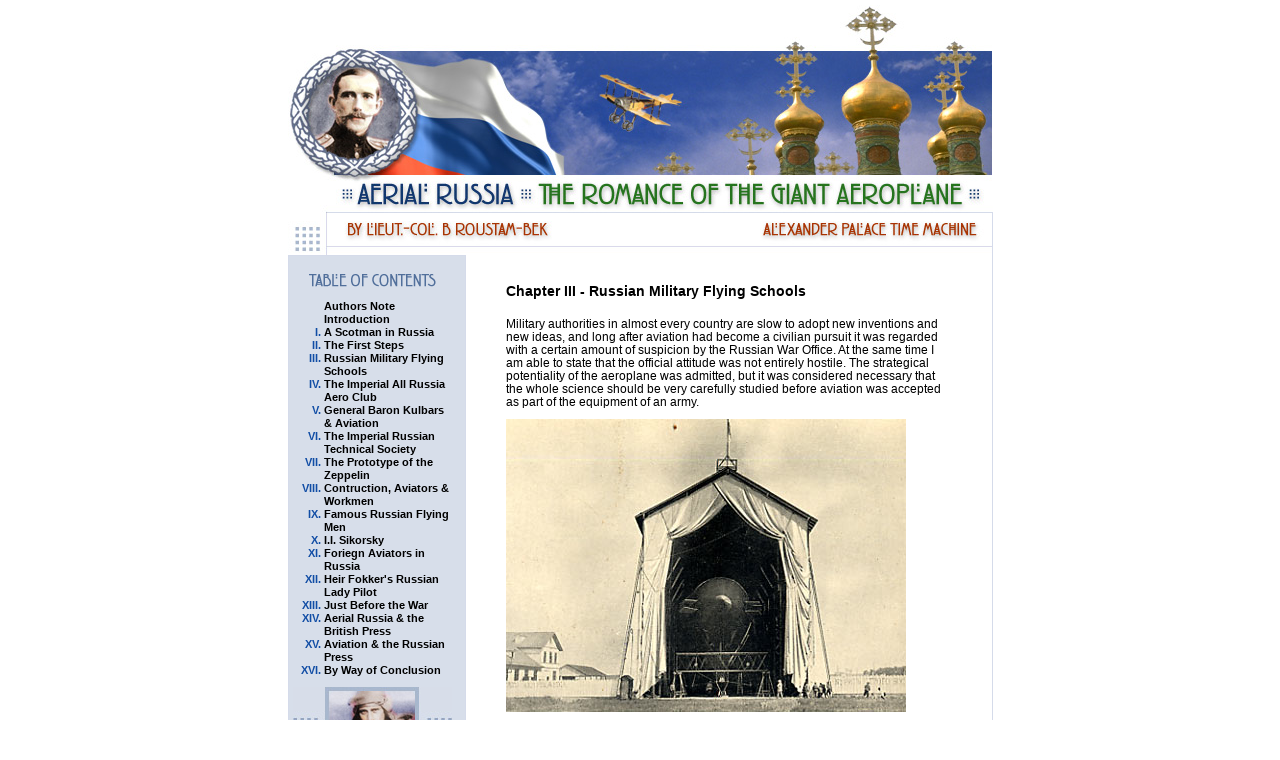

--- FILE ---
content_type: text/html; charset=utf-8
request_url: https://www.alexanderpalace.org/aerialrussia/flyingschools.html
body_size: 6587
content:
<!DOCTYPE html PUBLIC "-//W3C//DTD XHTML 1.0 Transitional//EN" "http://www.w3.org/TR/xhtml1/DTD/xhtml1-transitional.dtd"><!--HAS_WEBDNA_TAGS--><html xmlns="http://www.w3.org/1999/xhtml" xml:lang="en" >	<head>		<title>Aerial Rusia - The Romance of The Giant Aeroplane :: Chapter III - Russian Military Flying Schools</title>		<meta http-equiv="Content-Type" content="text/html; charset=UTF-8" />
<link rel="stylesheet" type="text/css" media="all" href="css/layout.css" />
<link rel="stylesheet" type="text/css" media="all" href="css/architecture.css" />	</head>	<body>		<table cellpadding="0" cellspacing="0" align="center" style="margin-top: 5px;">			<tr>				<td class="topTd" colspan="2">&nbsp;</td>			</tr>			<tr>				<td class="generalLeft">					<div style="width: 166px;margin: 0px 5px;"><img src="img/contents.gif" alt="Table of contents" class="block" style="margin-top: 13px; margin-left: 15px; margin-bottom: 13px;" />					<ul class="order" style="list-style-type: none;">		<li class="order"><a href="authors_note.html" title="Authors Note" class="chapter">Authors Note</a></li>		<li class="order"><a href="introduction.html" title="Introduction" class="chapter">Introduction</a></li>	</ul><ol class="order">		<li class="order"><a href="scotman.html" title="A Scotman in Russia" class="chapter">A Scotman in Russia</a></li>		<li class="order"><a href="firststeps.html" title="The First Steps" class="chapter">The First Steps</a></li>		<li class="order"><a href="flyingschools.html" title="Russian Military Flying Schools" class="chapter">Russian Military Flying Schools</a></li>		<li class="order"><a href="aeroclub.html" title="The Imperial All Russia Aero Club" class="chapter">The Imperial All Russia Aero Club</a></li>		<li class="order"><a href="genKulbars.html" title="General Baron Kulbars & Aviation" class="chapter">General Baron Kulbars & Aviation</a></li>		<li class="order"><a href="technical_society.html" title="The Imperial Russian Technical Society" class="chapter">The Imperial Russian Technical Society</a></li>		<li class="order"><a href="zeppelin.html" title="The Prototype of the Zeppelin" class="chapter">The Prototype of the Zeppelin</a></li>		<li class="order"><a href="workmen.html" title="Contruction, Aviators & Workmen" class="chapter">Contruction, Aviators & Workmen</a></li>		<li class="order"><a href="flyingmen.html" title="Famous Russian Flying Men" class="chapter">Famous Russian Flying Men</a></li>		<li class="order"><a href="sikorsky.html" title="I.I. Sikorsky" class="chapter">I.I. Sikorsky</a></li>		<li class="order"><a href="foreingaviators.html" title="Foriegn Aviators in Russia" class="chapter">Foriegn Aviators in Russia</a></li>		<li class="order"><a href="ladypillot.html" title="Heir Fokker's Russian Lady Pilot" class="chapter">Heir Fokker's Russian Lady Pilot</a></li>		<li class="order"><a href="beforewar.html" title="Just Before the War" class="chapter">Just Before the War</a></li>		<li class="order"><a href="aerialrussia.html" title="Aerial Russia & the British Press" class="chapter">Aerial Russia & the British Press</a></li>		<li class="order"><a href="aviators.html" title="Aviation & the Russian Press" class="chapter">Aviation & the Russian Press</a></li>		<li class="order"><a href="conclusion.html" title="By Way of Conclusion" class="chapter">By Way of Conclusion</a></li>	</ol></div>					<img src="img/left.jpg" alt="" class="block" style="margin-top: 10px;margin-left: 4px;" /></div>				</td>				<td class="generalCenter">					<h3 class="chapter">Chapter III - Russian Military Flying Schools</h3>					<div style="margin: 20px 0px;">Military authorities in almost every country are slow to adopt new inventions and new ideas, and long after aviation had become a civilian pursuit it was regarded with a certain amount of suspicion by the Russian War Office. At the same time I am able to state that the official attitude was not entirely hostile. The strategical potentiality of the aeroplane was admitted, but it was considered necessary that the whole science should be very carefully studied before aviation was accepted as part of the equipment of an army.<br /><div align="center"><img src="img/kennedyopen.jpg" border="0" vspace="10" /><br /><em>Mr. Kennedy opening the airship shed on the Korpusnoi Military Aerodrome at Petrograd, 1912.<br /><br /></em></div><p>Instructions were given that the Officers Central Aviation School, to which I have referred, should conduct a comprehensive survey of the whole question, and the result of this survey was that the War Office officially declared its adoption of the aeroplane. Flying schools were at once instituted in various parts of the Empire. The first school, to which reference has already been made, was opened in 1910 in Gatchino, a suburb of Petrograd, and the favourite residence of the Czar Alexander III. The chief was Lieut.-Colonel Ulianin, a well-known figure in Russian aviation circles, who has been in Paris during a great part of the present war. Lieut.-Colonel Ulianin began his career under the Command of Colonel - now General - Kovanko, and in pre-aeroplane days he made many flights in military balloons. He persuaded the War Office to allow him to invite the co-operation of civilian aviators and manufacturers, and both Mr. Stchetinin and Mr. Gakkel tested their machines in this military aerodrome. The world-famous Sikorsky pilot, Lieutenant Alechnovitch, began his career under the auspices of Lieut.-Colonel Ulianin, as indeed did most of the aviators who have distinguished themselves during the last two years. In 1911 Colonel Semkovsky initiated another aerodrome near Petrograd. It is one of the largest and most important in Europe, being five miles long and two miles wide. The dirigible &quot;Koptchik,&quot; built from the designs of Colonel Nemtchenko, was launched from here in 1912, but since then it has been exclusively used for aeroplanes. Its chief was my old friend Colonel Hermann, a well-known Russian balloonist, who on one occasion suffered severe injuries during a descent, which injuries, by the way, in no way diminished his enthusiasm for flying. This aerodrome, called the Korpusnoi Aerodrome, may be regarded as the cradle of the Sikorsky giant planes. Here the first giants made their serious trial flights. It is a remarkable fact that, although the aerodrome has been the scene of ceaseless activity and experiment, not one single fatal accident has occurred there. On one occasion Sikorsky himself had a very bad fall in one of his smaller planes. Everyone expected that his dead body would be taken from the wreckage, but, as a matter of fact, he escaped without the smallest injury except the loss of four teeth.<br /><br />When the aero--dynamic laboratory was opened in the Petrograd Polytechnk the War Office arranged that the officcrs attached to the flying corps should go through a course of study in the technics of the science of flight, and this step unquestionably led to a largely increased efficiency. Among the many students at the Polytechnic was Lieutenant Nesteroff, who looped the loop three days before Pegoud accomplished the same feat in France. The French aviator was furnished with a Bleriot machine specially built for looping. Nesteroff was flying in an ordinary military Nieuport, and this fact makes his achievement the more remarkable. Nesteroff was put under arrest for ten days for having taken undue risk with a machine which was the property of the Government. It is sad to note that both Pegoud and Nesteroff have lost their lives during the war while performing brilliant feats for the common cause.<br /><br />The officers of the Southern Russian army were afforded opportunities for a thorough training in flying in the school established in Sebastopol by the Grand Duke Alexander Michailovitch. The first chid was Colonel Odinzoff, a staff college officer and one of the heroes of Port Arthur. He was succeeded by Captain Andriadi, an aviator whose career was as brilliant as it was tragically short. When he entered the Sebastopol School he was an infantry officer without distinction or influence. After two months&#39; training he flew in a Nieuport monoplane from Sebastopol to Petrograd, but, unluckily, soon after he was appointed chief of the Sebastopol School, he was killed while testing a new machine.<br /><br />Other schools were opencd by the War Office in the Caucasus, in Turkestan, in Siberia, and in other parts of the Empire, and it soon became possible for every section of the Russian army to educate its own officers and men in its own local aviation academy. The naval authorities followed the same plan as the War Office. Naval officers were allowed to attend the Sebastopol School v;rith their army comrades, and one of them, Lieutenant - now Lieut.-Commander - V. V. Dibobsky, was Captain Andriadi&#39;s competitor in the flight from Sebastopol to Petrograd. The effectiveness of the Sebastopol School has been amply proved by the success of Russian naval aviators in the Black Sea. Naval aviation in the Baltic had its first centre at Kronstadt, where a school was opened in 1910. It is interesting to remember that the flight of Lieutenant Piotrovsky from Kronstadt to Petrograd on a Bleriot monoplane established a record in those early days although to-day it would be a commonplace. It was soon discovered that the Kronstadt station was absolutely useless for hydroplanes. I t was first proposed to remove the headquarters to Hungerburg, close to Narva, where the mouth of the River Narova would have provided a capital hydroaeroplane harbour, but for some inexplicable reason the choice of the Naval Commission fell on Libau, where special docks were built in 1912. Mr. Sikorsky made many experiments here with his giant hydroaeroplanes and obtained good results, but it was a grievous mistake to set up an important station at Libau which the Russians were obliged to destroy so as not to allow it to fall into the hands of the enemy. When it became eyident that Libau must be abandoned, the seaplane dock was blown up and all the apparatus and material destroyed. Specialists agree that there was being brought into existence at Libau one of the most perfect aviation organisations in the world.</p><img src="img/jatsuk.jpg" border="0" hspace="10" vspace="5" align="left" /><p align="center"><em>Left: Capt. N. A Jatsuk</em></p><p>The Russian Government indeed has not hesitated to spend enormous sums of money both on the construction of machines and on the education of the officers of the flying corps. This education is far more complete and comprehensive than in this country. Mr. Kennedy tells me, and this is an absolute fact, that even after a Russian pilot has obtained his certificate and passed through the schools he is expected to continue his study of aerial art. The education of the Russian pilot begins with an elementary acquaintance with the parts of an aeroplane. This enables him to become recognised at the local Aero Club, where he then learns to fly and, after an examination, receives his pilot&#39;s diploma. He then enters a military flying school, where he stays about six months, flying practically every day and in almost all weathers. After this period of training he must pass another examination for his military pilot&#39;s diploma. The tests are as follows:<br /><br />(I) A flight at not less than 2000 metres.<br />(2) Volplane with cut-off engine from a height of not less than 1500 metres.<br />(3) A cross-country flight without stop of not less than 200 kilometres.<br /><br />When he has obtained his military pilot&#39;s certificate, the officer must spend about seven months in one of the aero-dynamic laboratories, studying the theory of aviation, and he then must pass a difficult and searching examination. He is expected to know the construction of aeroplanes of all the principal types. He must be able to put together any type of aeroplane, selected by the examiner, without any prompting. He must prove his knowledge of motor mechanics and particularly of all the engines used by the Russian military and naval aviation corps. He must have a comprehensive knowledge of the history of aviation as well as of astronomy, meteorology, aerophotography, wireless telegraphy, and aerial and army strategy. If he can satisfy the examining commission in all these subjects and prove that he is a &quot;finished flyer&quot; on at least four different types of aeroplanes, he is admitted into the ranks of army pilots. In peace times, it generally happens that even after this the enthusiast will arrange to spend some time at the Central School at Petrograd, completing his knowledge of balloons, kites, and dirigibles. Without all this information, it is impossible to obtain distinction in the Russian Flying Corps. On one occasion Mr. Kennedy told me the namcs of nearly fifty Russian officers, most of whom I know, who are masters of naval as well as of military aviation. <br /><br />The earnestness with which the Russian officer regards his profession is well illustrated by the career of Captain N. A. Jatsuk. After leaving school, Captain Jatsuk entered the naval engineering school, where he spent five years, and was then gazetted as a mechanical engineer in the navy. After three years&#39; service he entered the Supreme Naval College. Successfully completing the course there, he was appointed first engineer on a destroyer on the Mediterranean and Black Sea Station, where he made many experiments with submarines, During the Russo-Japanese War, Jatsuk was with the fleet of Admiral Rojdestvensky. He took part in the Battle of Tsushima, was rescued from the water by the Japanese, and became a prisoner of war. By good luck he succeeded in escaping and reached Shanghai, from which port he made his way to Petrograd, where he at once began a course of studies at the Imperial Technological Institute. Soon afterwards aviation began to interest Captain Jatsuk. He learned to fly, and received a pilot&#39;s diploma from the Imperial All Russia Aero Club. He then qualified himself both as a military pilot and a naval pilot. He went through the course at the Central School, to which I have referred, and was given the title of &quot;Aeronaut.&quot; He passed a special examination as a captain of dirigibles. He then obtained special distinction in the technics of aviation, which gave him the right to be called an &quot;engineer of aviation,&quot; a very high Russian distinction. Before the war, he was for more than a year Director of the Imperial All Russia Aero Club School. Since the war began, Captain Jatsuk has performed steady and most valuable service as the commander of a small section of flying machines. &quot;Believe me,&quot; said Mr. Kennedy, &quot; Captain Jatsuk is &#39;no exception to his comrades. The Russian Flying Corps is full of such earnest and enthusiastic workers.&quot;<br /><br />Captain Jatsuk, like the great Russian Admiral Makaroff, comes from the very heart of the Russian people, from one of those simple Russian villages which have given the nation so many thinkers, writers, artists, and soldiers, and whose spiritual resources are absolutely inexhaustible. When war broke out Russia had at its disposal about 300 highly trained military pilots, about 100 naval pilots, and more than 200 civilian pilots, while a large number of officers were in course of training at the various schools. Even the Germans were surprised at the extent of Russia&#39;s aerial resources, and Great Britain had no idea whatever of the progress made by her new ally. <br /></p></div>																													




	
	
<p id="next">
	<a href="firststeps.html" style="margin: 0px 50px;">&#171; previous chapter</a>
	<a href="aeroclub.html" class="arrow" style="margin: 0px 50px;">next chapter &#187;</a>
</p>
<p><a href="https://www.alexanderpalace.org" class="arrow" style="color: #a83401;">Alexander Palace Time Machine</a></p>				</td>			</tr>			<tr>				<td class="bottomTd" colspan="2">					<a href="https://www.pallasweb.com/" title="Pallasart Web design in Austin Texas"><img src="p/pallad.gif" alt="Pallasart Web design in Austin Texas" style="margin-right: 50px;" /></a><a href="http://forum.alexanderpalace.org" title="Alexander Palace Discussion Forums"><img src="p/forumsad.gif" alt="Alexander Palace Discussion Forums" /></a>
				</td>			</tr>		</table>		
<div class="wrap-widget-articles">

    
    
        
            
                <div class="widget-articles clearfix">
                    
                        <div class="article">
                            <h4 class="title">
                                <a href="https://www.pallasweb.com/blog/nick-long-jr-and-ancestry-com.html">
                                Nick Long Jr. and Ancestry.com
                                </a>
                            </h4>

                            <div class="clearfix">
                                <a href="https://www.pallasweb.com/blog/nick-long-jr-and-ancestry-com.html">
                                
                                    <img class="image" src="../palace/articlepictures/516b4c5d5f8c68.40039959.jpg" alt="">
                                
                                
                                </a>

                                <div class="text"><p>Nick,was one of the stars of "Broadway Melody of 1936" - a TCM classic.&nbsp; His co-stars were Robert Stack, Buddy Epsen and Eleanor Powell. Why did his career go down the tubes?</p></div>
                            </div>
                        </div>
                    
                        <div class="article">
                            <h4 class="title">
                                <a href="https://www.pallasweb.com/blog/anonymous-love-letters-500.html">
                                Anonymous Love Letters - $500
                                </a>
                            </h4>

                            <div class="clearfix">
                                <a href="https://www.pallasweb.com/blog/anonymous-love-letters-500.html">
                                
                                    <img class="image" src="../palace/articlepictures/anonymouslovesquare.jpg" alt="">
                                
                                
                                </a>

                                <div class="text"><p>Did you know that really was a profession?&nbsp; In 1961 you got paid $500 per letter, that would be $4100 today!</p></div>
                            </div>
                        </div>
                    
                </div>
            
        
    

</div>

	</body></html>

--- FILE ---
content_type: text/css; charset=utf-8
request_url: https://www.alexanderpalace.org/aerialrussia/css/layout.css
body_size: 365
content:
body, div, p, td, input, textarea, select, a{font-family: "Trebuchet MS", arial, sans-serif;font-weight: normal;font-style: normal;font-size: 12px;color: #000000;line-height: 13px;}body {background-color: #ffffff;}body, div, td {margin: 0px;padding: 0px;text-align: left;}p {padding: 0px;margin: 0px 0px 10px 0px;}img {border-style: none;}td {vertical-align: top;}a:link, a:active, a:visited {text-decoration: none;font-weight: bold;color: #8f9dbf;}a:hover {text-decoration: underline;font-weight: bold;color: #8f9dbf;}a.arrow:link, a.arrow:active, a.arrow:visited {text-decoration: none;font-weight: bold;color: #000000;background-image: url('../img/arrow.gif');background-position: 0px 6px;background-repeat: no-repeat;padding-left: 12px;}a.arrow:hover {text-decoration: underline;color: #000000;}a.chapter:link, a.chapter:active {text-decoration: none;color: #000000;font-size: 11px;font-weight: bold;}a.chapter:visited {text-decoration: none;color: #114da5;font-size: 11px;font-weight: bold;}a.chapter:hover {text-decoration: underline;color: #000000;font-size: 11px;font-weight: bold;}h3.chapter {color: #000000;font-size: 14px;font-weight: bold;margin: 0px;padding: 0px;}ol.order, ul.order {list-style-position: outside;list-style-type: upper-roman;color: #114da5;font-weight: bold;font-size: 11px;margin: 0px 10px 0px 30px;padding: 0px;width: 125px;}li.order {margin: 0px;padding: 0px 0px 0px;color: #114da5;font-weight: bold;font-size: 11px;}.black {color: #000000;}.textleft {text-align: left;}.textcenter {text-align: center;}.textright {text-align: right;}.p5 {padding: 5px;}.p10 {padding: 10px;}.m5 {margin: 5px;}.m10 {margin: 10px;}.block {display: block;}.inline {display: inline;}.rel {position: relative;}.abs {position: absolute;}hr {color: #b4b1e1;background-color: #b4b1e1;height: 1px;border-style: none;padding: 0px;}.box {border: 1px solid #d5dbea;}.button {border: 2px solid #d5dbea;font-weight: bold;color: #114da5;cursor: pointer;background-color: #d7deea;}

--- FILE ---
content_type: text/css; charset=utf-8
request_url: https://www.alexanderpalace.org/aerialrussia/css/architecture.css
body_size: 292
content:
.topTd {width: 705px;height: 250px;background-image: url('../img/top.jpg');background-position: top left;background-repeat: no-repeat;}.generalLeft {background-color: #d7deea;width: 176px;padding: 5px 0px;border: 1px solid #d5dbea;}.generalCenter {border-right: 1px solid #d5dbea;border-bottom: 1px solid #d5dbea;padding: 30px 40px;width: 445px;}.bottomTd {padding-top: 10px;text-align:center;}.menuCommon {width: 220px;padding-left: 24px;}.content {background-color: #ffffff;text-align: center;width: 440px;padding: 0px 30px 15px 30px;}.clearfix:before, .clearfix:after {content:" ";display:table;}.clearfix:after {clear:both;}.wrap-widget-articles {    width: 702px;    margin-left: auto;    margin-right: auto;}.widget-articles {    margin: 20px 0;    background-color: #fff;    border: 1px solid #d5dbea;}.widget-articles .article {    width: 330px;    float: left;    padding: 10px;}.widget-articles .article .title {    margin-top: 0;    margin-bottom: 10px;    font-size: 14px;}.widget-articles .article .title:last-child {    margin-bottom: 0;}.widget-articles .article .title,.widget-articles .article .title a {    color: #a83401;}.widget-articles .article .title a:hover {    color: #000;    text-decoration: none;}.widget-articles .article .image {    width: 50px;    float: left;    margin-top: 3px;}.widget-articles .article .text {    margin-left: 60px;}.widget-articles .article .text p:last-child {    margin-bottom: 0;}